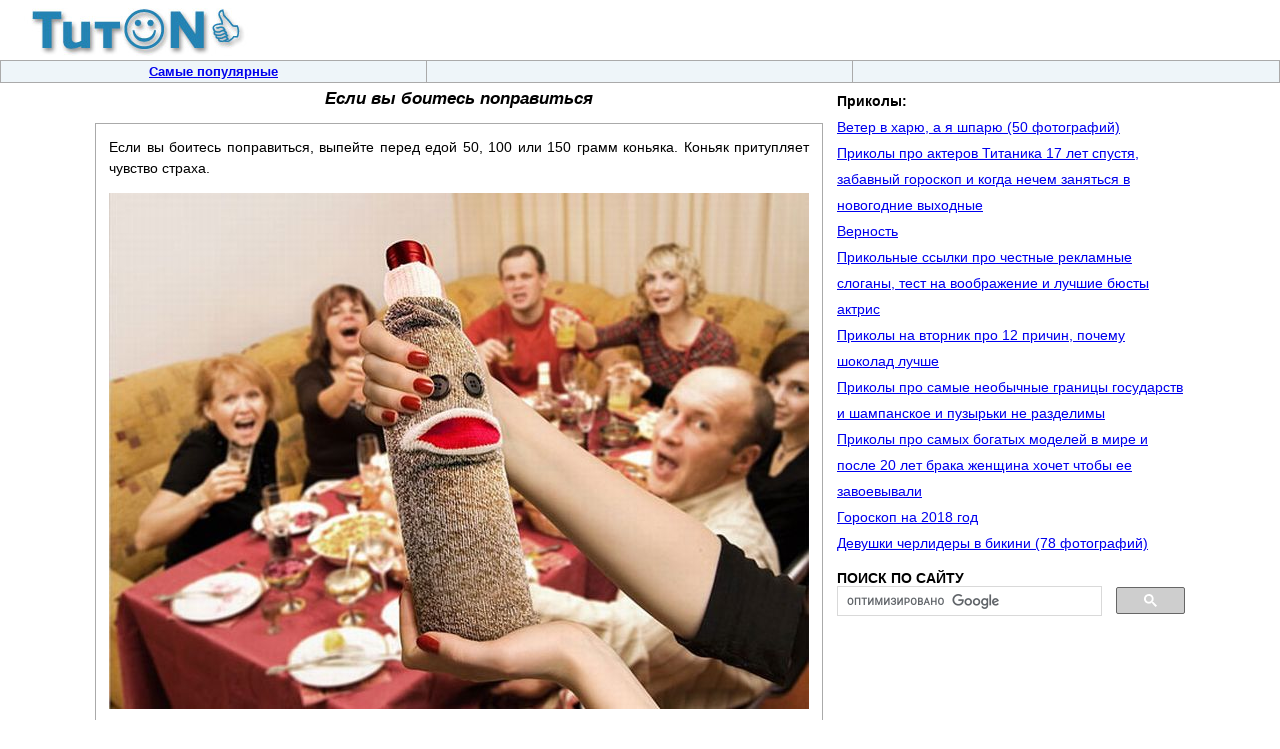

--- FILE ---
content_type: text/html; charset=windows-1251
request_url: https://www.tuton.ru/sladky_konec.html
body_size: 2900
content:
<html><head><meta http-equiv="Content-Type" content="text/html; charset=windows-1251"><title>Если вы боитесь поправиться - TutON - Лучшие развлечения и приколы, анекдоты, юмор</title>
<META http-equiv="Pragma" content="no-cache">
<meta name="viewport"  content="width=device-width, initial-scale=minimum-scale, user-scalable=1">
<meta property="og:type"                 content="website">
<meta property="og:url"                  content="https://www.tuton.ru.ru/sladky_konec.html">
<meta property="og:site_name"            content="Если вы боитесь поправиться - Tuton приколы">
<meta property="og:image"                content="https://www.tuton.ru/p/vinnye_gadzhety/35.jpg">
<meta property="og:image:width"          content="640">
<meta property="og:image:height"         content="480">
<meta property="og:title"                content="Если вы боитесь поправиться">
<meta property="og:description"          content="Если вы боитесь поправиться, выпейте перед едой 50, 100 или 150 грамм коньяка. Коньяк притупляет чувство страха.">
<meta name="keywords" content="смешные истории, анекдоты, девушки, приколы, лайфхаки, советы, полезное">
<meta name="description" content="Если вы боитесь поправиться, выпейте перед едой 50, 100 или 150 грамм коньяка. Коньяк притупляет чувство страха.">
<link rel=stylesheet href="/img/st2.css" type="text/css">
<link rel=stylesheet href="/img/st2.css" type="text/css">

<script src="/img/jquery.min.js"></script>

</head>
<body topmargin=0 leftmargin=0 rightmargin=0 bgcolor=white><table width=100% border=0 cellspacing=0 cellpadding=0 height=60><tr><td width=70% align=left><a href=/><img src=/img/mpic3.jpg width=271 height=60 border=0 alt='На заглавную'></a></td><td width=30% align=center valign=middle></td></tr></table><table width=100% border=0 cellspacing=1 cellpadding=4 height=13 bgcolor=#AAAAAA><tr><td bgcolor=#EEF5F9 width=17% align=center><a href=https://www.tuton.ru/main/popular.html class=txtsm><b>Самые популярные</b></a></td><td bgcolor=#EEF5F9 width=17% align=center></td><td bgcolor=#EEF5F9 width=17% align=center></td></tr></table>
<center><table style="width:1100px" border=0 cellspacing=3 cellpadding=2><td class=txt valign=top><h1 align=center>Если вы боитесь поправиться</h1><p>
<table  width=100% border=0 cellspacing=1 cellpadding=13 bgcolor=#AAAAAA>
<tr><td class=txt bgcolor=#FFFFFF><p>Если вы боитесь поправиться, выпейте перед едой 50, 100 или 150 грамм коньяка. Коньяк притупляет чувство страха.</p><p><img src='https://tuton.ru/p/vinnye_gadzhety/35.jpg' alt='Если вы боитесь поправиться' border=0 width=700></p><p style="text-align: center;">Понравился пост? Выбери любимую соцсеть и поделись ссылкой:</p>
<center style='margin-top:7px;'><div class="share42init"></div>
<script type="text/javascript" src="https://www.tuton.ru/img/share42.js"></script></center><span style="font-size: small;">
<br><a href=https://www.tuton.ru/send/sladky_konec.html></a> Просмотров 6102 раз(а)</font></center></td></tr></table><center><table width=100% border=0>
<tr><td align=left><p>Также рекомендуем посмотреть</p>
<p><dir class=txt><li><a href=https://www.testinternet.ru/><b>Узнай,</b> за что ты платишь деньги провайдеру. Проверь скорость Internet</a><li><a href=https://tuton.ru/vy-che-tam-voobshche.html>Вы чё там, вообще</a><br><li><a href=https://tuton.ru/klassnye_gadzhety.html>Классные гаджеты (61 фото)</a><br><li><a href=https://tuton.ru/inter94.html>Интересности и вкусности</a><br><li><a href=https://tuton.ru/poshlye_slogany.html>Пошлые слоганы в российской рекламе (18 фото)</a><br><li><a href=https://tuton.ru/fotobomby_27.html>Фотобомбы (40 фото)</a><br><li><a href=https://tuton.ru/dulce_jesus_mio.html>Мужской туалет в баре Dulce Jesus Mio (4 фото)</a><br><li><a href=https://tuton.ru/spasateli.html>10 актеров, которые спасли максимальное количество людей в кино (10 фото + текст)</a><br><li><a href=https://tuton.ru/pistolet-police.html>Пистолет. Полиция</a><br><li><a href=https://tuton.ru/kiso_yana.html>Кисо из Вконтакте (18 фото)</a><br><li><a href=https://tuton.ru/zhestkiy_disk.html>Переносной жесткий диск по-китайски (9 фото)</a><br></dir></p></td></tr></table><td width=1 valign=top></td><td width=355 valign=top>
<p style="text-align: left; line-height:20pt;"><strong>Приколы:</strong><br><a href=https://tuton.ru/na_skorosti.html>Ветер в харю, а я шпарю (50 фотографий)</a><br><a href=https://tuton.ru/veselo244.html>Приколы про актеров Титаника 17 лет спустя, забавный гороскоп и когда нечем заняться в новогодние выходные</a><br><a href=https://tuton.ru/vernost.html>Верность</a><br><a href=https://tuton.ru/veselo245.html>Прикольные ссылки про честные рекламные слоганы, тест на воображение и лучшие бюсты актрис</a><br><a href=https://tuton.ru/veselo246.html>Приколы на вторник про 12 причин, почему шоколад лучше</a><br><a href=https://tuton.ru/veselo247.html>Приколы про самые необычные границы государств и шампанское и пузырьки не разделимы</a><br><a href=https://tuton.ru/veselo248.html>Приколы про самых богатых моделей в мире и после 20 лет брака женщина хочет чтобы ее завоевывали</a><br><a href=https://tuton.ru/goroskop_2012.html>Гороскоп на 2018 год</a><br><a href=https://tuton.ru/cherlidery_v_bikini.html >Девушки черлидеры в бикини (78 фотографий)</a><br></p><p style="text-align: center;"><form method="get" action="https://www.tuton.ru/search.php"><strong>ПОИСК ПО САЙТУ</strong><br><script>
  (function() {
    var cx = 'partner-pub-5706345209461673:s1a0sf-43xx';
    var gcse = document.createElement('script');
    gcse.type = 'text/javascript';
    gcse.async = true;
    gcse.src = (document.location.protocol == 'https:' ? 'https:' : 'http:') +
        '//cse.google.com/cse.js?cx=' + cx;
    var s = document.getElementsByTagName('script')[0];
    s.parentNode.insertBefore(gcse, s);
  })();
</script>
<gcse:searchbox-only></gcse:searchbox-only>

<p style="text-align: center;"></a></td></tr></table><br><center><table width=100% border=0 cellspacing=1 cellpadding=4 height=13 bgcolor=#AAAAAA><tr><td bgcolor=#EEF5F9 width=17% align=center><a href=/ class=txtsm>Новинки</a></td><td bgcolor=#EEF5F9 width=17% align=center><a href=/main/flash.html class=txtsm>Игры и картинки</a></td><td bgcolor=#EEF5F9 width=17% align=center></td>
</tr></table><br><!--LiveInternet counter--><a href="https://www.liveinternet.ru/click"
target="_blank"><img id="licntC0FB" width="88" height="31" style="border:0" 
title="LiveInternet: number of pageviews for 24 hours, of visitors for 24 hours and for today is shown"
src="[data-uri]"
alt=""/></a><script>(function(d,s){d.getElementById("licntC0FB").src=
"https://counter.yadro.ru/hit?t12.16;r"+escape(d.referrer)+
((typeof(s)=="undefined")?"":";s"+s.width+"*"+s.height+"*"+
(s.colorDepth?s.colorDepth:s.pixelDepth))+";u"+escape(d.URL)+
";h"+escape(d.title.substring(0,150))+";"+Math.random()})
(document,screen)</script><!--/LiveInternet-->
<!-- Page ID 3403. This page generated by Tuton site maker -->
</body>
</html>